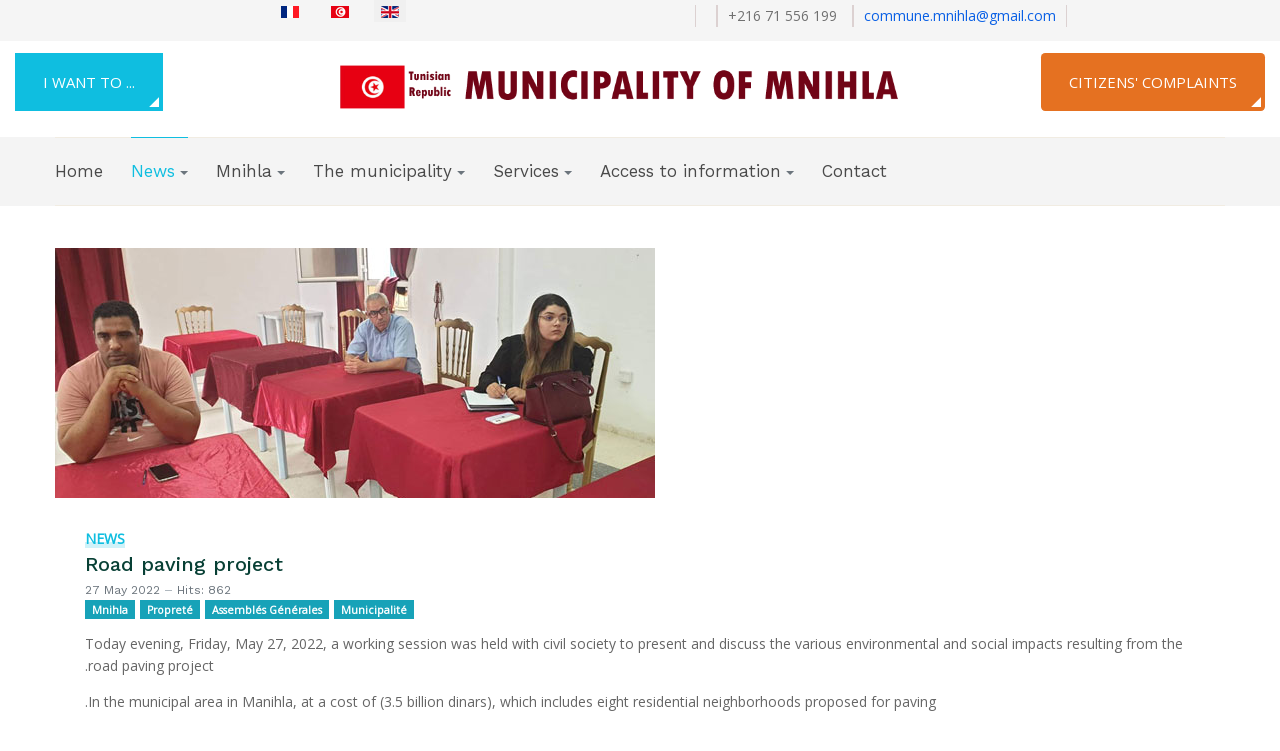

--- FILE ---
content_type: text/html; charset=utf-8
request_url: https://commune-mnihla.tn/en/news/359-landscape-design-is-a-process-2
body_size: 8157
content:
<!DOCTYPE html>
<html xmlns="http://www.w3.org/1999/xhtml" class="j4" xml:lang="en-gb" lang="en-gb" dir="ltr">

<head>
  
  <meta charset="utf-8">
	<meta name="author" content="AdelSriha">
	<meta name="generator" content="Joomla! - Open Source Content Management">
	<title>Road paving project</title>
	<link href="https://commune-mnihla.tn/fr/actualite/358-landscape-design-is-a-process-2" rel="alternate" hreflang="fr-FR">
	<link href="https://commune-mnihla.tn/la-municipalite/single-article?layout=blog" rel="alternate" hreflang="ar-AA">
	<link href="https://commune-mnihla.tn/en/news/359-landscape-design-is-a-process-2" rel="alternate" hreflang="en-GB">
	<link href="/templates/ja_landscape/favicon.ico" rel="shortcut icon" type="image/vnd.microsoft.icon">
<link href="/templates/ja_landscape/js/owl-carousel/assets/owl.theme.default.min.css?ea72a8f78525f143c9cd1c4a04442754" rel="stylesheet" />
	<link href="/plugins/system/t4/themes/base/vendors/font-awesome5/css/all.min.css?ea72a8f78525f143c9cd1c4a04442754" rel="stylesheet" />
	<link href="/plugins/system/t4/themes/base/vendors/font-awesome/css/font-awesome.min.css?ea72a8f78525f143c9cd1c4a04442754" rel="stylesheet" />
	<link href="/plugins/system/t4/themes/base/vendors/icomoon/css/icomoon.css?ea72a8f78525f143c9cd1c4a04442754" rel="stylesheet" />
	<link href="/templates/ja_landscape/js/owl-carousel/assets/owl.carousel.min.css?ea72a8f78525f143c9cd1c4a04442754" rel="stylesheet" />
	<link href="/media/mod_languages/css/template.min.css?ea72a8f78525f143c9cd1c4a04442754" rel="stylesheet" />
	<link href="/media/vendor/joomla-custom-elements/css/joomla-alert.min.css?0.2.0" rel="stylesheet" />
	<link href="/media/t4/optimize/css/75b65185afda036d8007677da000f9b4.css" rel="stylesheet" />
	<link href="https://cdn.jsdelivr.net/gh/fancyapps/fancybox@3.5.7/dist/jquery.fancybox.min.css" rel="stylesheet" />
	<link href="https://fonts.googleapis.com/css?family=Rouge+Script%3A%7COpen+Sans%3A%7CWork+Sans%3A300%2Cregular%2C500%2C600%2C700%2C" rel="stylesheet" />
<script src="/media/vendor/jquery/js/jquery.min.js?3.6.0"></script>
	<script src="/templates/ja_landscape/js/imagesloaded.pkgd.min.js?ea72a8f78525f143c9cd1c4a04442754"></script>
	<script src="/media/legacy/js/jquery-noconflict.min.js?04499b98c0305b16b373dff09fe79d1290976288"></script>
	<script src="/media/vendor/jquery-migrate/js/jquery-migrate.min.js?3.3.2"></script>
	<script src="/plugins/system/t4/themes/base/vendors/bootstrap/js/bootstrap.bundle.min.js?ea72a8f78525f143c9cd1c4a04442754"></script>
	<script src="/templates/ja_landscape/js/owl-carousel/owl.carousel.min.js?ea72a8f78525f143c9cd1c4a04442754"></script>
	<script src="/templates/ja_landscape/js/isotope.pkgd.min.js?ea72a8f78525f143c9cd1c4a04442754"></script>
	<script src="/templates/ja_landscape/js/html5lightbox/html5lightbox.js?ea72a8f78525f143c9cd1c4a04442754"></script>
	<script type="application/json" class="joomla-script-options new">{"joomla.jtext":{"ERROR":"Error","MESSAGE":"Message","NOTICE":"Notice","WARNING":"Warning","JCLOSE":"Close","JOK":"OK","JOPEN":"Open"},"system.paths":{"root":"","rootFull":"https:\/\/commune-mnihla.tn\/","base":"","baseFull":"https:\/\/commune-mnihla.tn\/"},"csrf.token":"215d3ff6cb9ce469c1a4718676f646ba"}</script>
	<script src="/media/system/js/core.min.js?bea7b244e267b04087cedcf531f6fe827a8e101f"></script>
	<script src="/media/system/js/messages-es5.min.js?70b6651d6deab46dc8a25f03338f66f540cc62e2" nomodule defer></script>
	<script src="/media/vendor/bootstrap/js/bootstrap-es5.min.js?5.1.3" nomodule defer></script>
	<script src="/media/system/js/messages.min.js?7425e8d1cb9e4f061d5e30271d6d99b085344117" type="module"></script>
	<script src="/media/vendor/bootstrap/js/dropdown.min.js?5.1.3" type="module"></script>
	<script src="/media/vendor/bootstrap/js/collapse.min.js?5.1.3" type="module"></script>
	<script src="https://cdn.jsdelivr.net/gh/fancyapps/fancybox@3.5.7/dist/jquery.fancybox.min.js"></script>
	<script src="/media/t4/optimize/js/6df8fda2c422172a3f6fe0e2bb8aba1e.js"></script>
	<script>
        (function($) {
            $(document).ready(function() {
                $.fancybox.defaults.i18n.en = {
                    CLOSE: 'Close',
                    NEXT: 'Next',
                    PREV: 'Previous',
                    ERROR: 'The requested content cannot be loaded.<br/>Please try again later.',
                    PLAY_START: 'Start slideshow',
                    PLAY_STOP: 'Pause slideshow',
                    FULL_SCREEN: 'Full screen',
                    THUMBS: 'Thumbnails',
                    DOWNLOAD: 'Download',
                    SHARE: 'Share',
                    ZOOM: 'Zoom'
                };
                $.fancybox.defaults.lang = 'en';
                $('a.fancybox-gallery').fancybox({
                    buttons: [
                        'slideShow',
                        'fullScreen',
                        'thumbs',
                        'share',
                        'download',
                        //'zoom',
                        'close'
                    ],
                    beforeShow: function(instance, current) {
                        if (current.type === 'image') {
                            var title = current.opts.$orig.attr('title');
                            current.opts.caption = (title.length ? '<b class="fancyboxCounter">Image ' + (current.index + 1) + ' of ' + instance.group.length + '</b>' + ' | ' + title : '');
                        }
                    }
                });
            });
        })(jQuery);
    </script>
	<link href="https://commune-mnihla.tn/la-municipalite/single-article?layout=blog" rel="alternate" hreflang="x-default">


  <!--[if lt IE 9]>
    <script src="/media/jui/js/html5.js"></script>
  <![endif]-->
  <meta name="viewport"  content="width=device-width, initial-scale=1, maximum-scale=1, user-scalable=yes"/>
  <style  type="text/css">
    @-webkit-viewport   { width: device-width; }
    @-moz-viewport      { width: device-width; }
    @-ms-viewport       { width: device-width; }
    @-o-viewport        { width: device-width; }
    @viewport           { width: device-width; }
  </style>
  <meta name="HandheldFriendly" content="true"/>
  <meta name="apple-mobile-web-app-capable" content="YES"/>
  <!-- //META FOR IOS & HANDHELD -->
  
</head>

<body class="site-defaulten navigation-fefaulten theme-default layout-default nav-breakpoint-lg navigation-hide com_content view-article item-165" data-jver="4">
  
  <div class="t4-offcanvas" data-offcanvas-options='{"modifiers":"left,overlay"}' id="off-canvas-left" role="complementary" style="display:none;">
	<div class="t4-off-canvas-header">
	 		  <a href="https://commune-mnihla.tn/" title="Default En">
	  	    	  	
	    	      <img class="logo-img" src="/images/demo/ENTEN.png" alt="Default En" />
	    
	  	  </a>
	  		<button type="button" class="close js-offcanvas-close" data-dismiss="modal" aria-hidden="true">×</button>
	</div>

	<div class="t4-off-canvas-body menu-item-def" data-effect="def">
		<div class="t4-module module " id="Mod117"><div class="module-inner"><div class="module-ct"><nav class="navbar">
<ul class="nav navbar-nav ">
<li class="nav-item item-161 default"><a href="/en/" class="nav-link">Home</a></li><li class="nav-item item-165 current active deeper dropdown parent" data-level=1><a href="/en/news" class="nav-link dropdown-toggle" aria-current="page" role="button" aria-haspopup="true" aria-expanded="false" data-toggle="dropdown">News</a><ul class="dropdown-menu" data-bs-popper="static"><li class="nav-item item-270"><a href="/en/news/announcements-notifications?view=countries&amp;idm=19" class="dropdown-item">Announcements &amp; Notifications</a></li><li class="nav-item item-275"><a href="/en/news/ao-2?view=apelofres" class="dropdown-item">Offers &amp; Consultations</a></li></ul></li><li class="nav-item item-166 deeper dropdown parent" data-level=1><a href="#" class="nav-header  nav-link dropdown-toggle"  role = "button" aria-haspopup = "true" aria-expanded = "false" data-toggle = "dropdown">Mnihla</a>
<ul class="dropdown-menu" data-bs-popper="static"><li class="nav-item item-225"><a href="/en/mnihlaar-2/geographical-location" class="dropdown-item">Geographical location</a></li><li class="nav-item item-226"><a href="/en/mnihlaar-2/establishments" class="dropdown-item">Establishments</a></li></ul></li><li class="nav-item item-167 deeper dropdown parent" data-level=1><a href="#" class="nav-header  nav-link dropdown-toggle"  role = "button" aria-haspopup = "true" aria-expanded = "false" data-toggle = "dropdown">The municipality</a>
<ul class="dropdown-menu" data-bs-popper="static"><li class="nav-item item-169"><a href="/en/the-municipality/establishment-date" class="dropdown-item">Establishment date</a></li><li class="nav-item item-168"><a href="/en/the-municipality/municipal-council" class="dropdown-item">Municipal Council</a></li><li class="nav-item item-170"><a href="/en/the-municipality/the-administrative-work-timetable" class="dropdown-item">The Administrative Work Timetable</a></li><li class="nav-item item-171"><a href="/en/the-municipality/structural-organization" class="dropdown-item">Structural Organization</a></li></ul></li><li class="nav-item item-177 deeper dropdown parent" data-level=1><a href="/en/services" class="nav-link dropdown-toggle" role="button" aria-haspopup="true" aria-expanded="false" data-toggle="dropdown">Services</a><ul class="dropdown-menu" data-bs-popper="static"><li class="nav-item item-227"><a href="/en/services/civil-status" class="dropdown-item">Civil Status</a></li><li class="nav-item item-230"><a href="/en/services/plaintes" class="dropdown-item">Complaints</a></li><li class="nav-item item-299"><a href="/en/services/permi-de-batir-en-anglai" class="dropdown-item">building permission</a></li></ul></li><li class="nav-item item-178 deeper dropdown parent" data-level=1><a href="/en/acc-info" class="nav-link dropdown-toggle" role="button" aria-haspopup="true" aria-expanded="false" data-toggle="dropdown">Access to information</a><ul class="dropdown-menu" data-bs-popper="static"><li class="nav-item item-276"><a href="/images/pdf/organigrame.pdf" class=" dropdown-item">Municipal organization</a></li><li class="nav-item item-277"><a href="/en/acc-info/sm" class="dropdown-item">Sessions minutes</a></li><li class="nav-item item-278"><a href="/en/acc-info/pmm?view=countries&amp;idm=6" class="dropdown-item">Participatory meeting minutes</a></li><li class="nav-item item-279"><a href="/en/acc-info/mrs?view=countries&amp;idm=5" class="dropdown-item">Minutes of regular sessions</a></li><li class="nav-item item-280"><a href="/en/acc-info/prmm?view=countries&amp;idm=4" class="dropdown-item">Preliminary meeting minutes</a></li><li class="nav-item item-281"><a href="/en/acc-info/mes?view=countries&amp;idm=8" class="dropdown-item">Minutes of extraordinary sessions</a></li><li class="nav-item item-282"><a href="/en/acc-info/budgets?view=countries&amp;idm=11" class="dropdown-item">budgets</a></li><li class="nav-item item-283"><a href="/en/acc-info/mmis?view=countries&amp;idm=12" class="dropdown-item">Minutes of the municipal investment sessions</a></li><li class="nav-item item-284"><a href="/images/pdf/003.pdf" class=" dropdown-item">Information access law</a></li><li class="nav-item item-285"><a href="/images/pdf/001.pdf" class=" dropdown-item">grievance claim</a></li><li class="nav-item item-286"><a href="/en/acc-info/mhr?view=countries&amp;idm=10" class="dropdown-item">Complaint handling reports</a></li><li class="nav-item item-287"><a href="/en/acc-info/par?view=countries&amp;idm=13" class="dropdown-item">performance appraisal results</a></li><li class="nav-item item-288"><a href="/en/acc-info/ctfipp?view=countries&amp;idm=14" class="dropdown-item">Command table to follow up the implementation of public procurement</a></li><li class="nav-item item-289"><a href="/en/acc-info/esmp?view=countries&amp;idm=15" class="dropdown-item">Environmental and social management programme</a></li><li class="nav-item item-290"><a href="/en/acc-info/fkagesb?view=countries&amp;idm=16" class="dropdown-item">Financial and in-kind assistance granted at the expense of the state budget</a></li><li class="nav-item item-291"><a href="/en/acc-info/mbl?view=countries&amp;idm=17" class="dropdown-item">Municipalities Basic Law</a></li><li class="nav-item item-292"><a href="/en/acc-info/ftd?view=countries&amp;idm=20" class="dropdown-item">Financial and technical diagnosis</a></li><li class="nav-item item-293"><a href="/en/acc-info/rpip?view=countries&amp;idm=18" class="dropdown-item">Reports of the progress of the investment program</a></li></ul></li><li class="nav-item item-296"><a href="/en/contact-ar-3" class="nav-link">Contact</a></li></ul></nav></div></div></div>
	</div>

	</div>
  <main>
    <div class="t4-wrapper">
      <div class="t4-content">
        <div class="t4-content-inner">
          
<div id="t4-topbar" class="t4-section  t4-topbar  text-center py-4  t4-palette-dark">
<div class="t4-section-inner container"><div class="t4-row row">
<div class="t4-col topbar col">
<div class="mod-languages">
    <p class="visually-hidden" id="language_picker_des_141">Select your language</p>


    <ul aria-labelledby="language_picker_des_141" class="mod-languages__list lang-inline">

                                <li>
                <a  href="/fr/actualite/358-landscape-design-is-a-process-2">
                                                                        <img title="Français (France)" src="/media/mod_languages/images/fr_fr.gif" alt="Français (France)">                                                            </a>
            </li>
                                        <li>
                <a  href="/ar/la-municipalite/single-article?layout=blog">
                                                                        <img title="Arabic (اللغة العربية)" src="/templates/ja_landscape/images/mod_languages/ar_aa.gif" alt="Arabic (اللغة العربية)">                                                            </a>
            </li>
                                                    <li class="lang-active">
                <a aria-current="true"  href="https://commune-mnihla.tn/en/news/359-landscape-design-is-a-process-2">
                                                                        <img title="English (United Kingdom)" src="/media/mod_languages/images/en_gb.gif" alt="English (United Kingdom)">                                                            </a>
            </li>
                </ul>

</div>

</div>
<div class="t4-col topbar-r col-sm">


<div class="custom"  >
	<ul class="gsilist" style="list-style-type:none">
<li><a href="https://www.facebook.com/MunicipaliteMnihla" title="facebook" target="_blank" ><span  class="fa fa-facebook-official" aria-hidden="true"></span></a></li>
<li><span dir="ltr">+216 71 556 199 </span><i class="fa fa-phone-square" aria-hidden="true" style="padding-left:px; padding-right:5px;"></i></li>
<li ><a href="mailto:commune.mnihla@gmail.com" title="Send Mail">commune.mnihla@gmail.com</a> <i class="fa fa-envelope-o" aria-hidden="true"></i></li>


</ul>
</div>

</div>
</div></div>
</div>

<div id="t4-header" class="t4-section  t4-header  container-lg">
<div class="t4-section-inner container"><div class="t4-row row">
<div class="t4-col header-l col col-xl-3 d-none d-sm-none d-md-none d-lg-block d-xl-block text-left">


<div class="custom"  >
	   <button type="button" class="btn btn-primary" data-toggle="modal" data-target="#myModal">
I want to ... 
  </button>

  <!-- The Modal -->
  <div class="modal fade" id="myModal">
    <div class="modal-dialog modal-xl">
      <div class="modal-content">
      
        <!-- Modal Header -->
        <div class="modal-header">
          <h4 class="modal-title">I want to ...  </h4>
          <button type="button" class="close" data-dismiss="modal">&times;</button>
        </div>
        
        <!-- Modal body -->
        <div class="modal-body">
          <div class="row">
  <div class="col">
<h2><i class="fa fa-file-text" aria-hidden="true">      Minutes of meetings </i>
 </h2>
<ul>
<li><a href="/en/acc-info/pmm?idm=6">Minutes of Participatory Sessions</a></li>
<li><a href="/en/acc-info/mrs?idm=5">Minutes of ordinary meetings</a></li>
<li><a href="/en/acc-info/prmm?view=countries&idm=4">Minutes of preliminary meetings</a></li>
<li><a href="/en/acc-info/mes?idm=8">Minutes of the extraordinary sessions</a></li>
</ul>

</div>
  <div class="col">
<h2> <i class="fa fa-users" aria-hidden="true"></i>
  Financial Follow-ups</h2>
<ul>
<li><a href="/en/acc-info/budgets?idm=11">Budgets</a></li>
<li><a href="/en/acc-info/mmis?idm=12">Minutes of Municipal Investment Sessions</a></li>
<li><a href="/en/acc-info/ctfipp?idm=14">Leadership table to follow up the implementation of public procurements</a></li>
<li><a href="/en/acc-info/fkagesb?idm=16">Financial and in-kind assistance assigned to the state budget account</a></li>
</ul>

</div>
   <div class="col">
<h2>Complaints Follow-up</h2>
<ul>
<li><a href="/en/acc-info/mhr?view=countries&idm=10">Citizens' complaints</a></li>
<li><a href="/en/services/plaintes">Submit a complaint</a></li>
</ul>
</div>
</div>
        </div>
        
        <!-- Modal footer -->
        <div class="modal-footer">
          <button type="button" class="btn btn-secondary" data-dismiss="modal">Close</button>
        </div>
        
      </div>
    </div>
  </div>
</div>

</div>
<div class="t4-col logo col-sm col-md-6 text-center">
<div class="navbar-brand logo-image">
    <a href="https://commune-mnihla.tn/" title="Default En">
        	
          <img class="logo-img" width="900" height="100" src="/images/demo/ENTEN.png" alt="Default En" />
    
    </a>
  </div>

</div>
<div class="t4-col header-r col-sm col-md-3 d-none d-sm-none d-md-none d-lg-block d-xl-block text-right">


<div class="custom"  >
	<p><a class="btn btn-lg btn-secondary" href="/en/services/plaintes">Citizens' complaints</a></p></div>

</div>
</div></div>
</div>

<div id="t4-mainnav" class="t4-section  t4-mainnav">
<div class="t4-section-inner container"><div class="t4-row row">
<div class="t4-col mainnav col col-lg-10">
<div class="t4-navbar">
  
<nav class="navbar navbar-expand-lg">
<div id="t4-megamenu-mainen" class="t4-megamenu collapse navbar-collapse">

<ul class="nav navbar-nav level0"  itemscope="itemscope" itemtype="http://www.schema.org/SiteNavigationElement">
<li class="nav-item default" data-id="161" itemprop="name" data-level="1"><a href="/en/" class="nav-link">Home</a></li><li class="nav-item current active dropdown parent" data-id="165" itemprop="name" data-level="1"><a href="/en/news" class="nav-link dropdown-toggle" aria-current="page" role="button" aria-haspopup="true" aria-expanded="false" data-toggle="dropdown">News<i class="item-caret"></i></a><div class="dropdown-menu level1" data-bs-popper="static"><div class="dropdown-menu-inner"><ul><li class="nav-item" data-id="270" itemprop="name" data-level="2"><a href="/en/news/announcements-notifications?view=countries&amp;idm=19" class="dropdown-item">Announcements &amp; Notifications</a></li><li class="nav-item" data-id="275" itemprop="name" data-level="2"><a href="/en/news/ao-2?view=apelofres" class="dropdown-item">Offers &amp; Consultations</a></li></ul></div></div></li><li class="nav-item dropdown parent" data-id="166" itemprop="name" data-level="1"><a href="#" class="nav-header  nav-link dropdown-toggle"  role = "button" aria-haspopup = "true" aria-expanded = "false" data-toggle = "dropdown">Mnihla<i class="item-caret"></i></a>
<div class="dropdown-menu level1" data-bs-popper="static"><div class="dropdown-menu-inner"><ul><li class="nav-item" data-id="225" itemprop="name" data-level="2"><a href="/en/mnihlaar-2/geographical-location" class="dropdown-item">Geographical location</a></li><li class="nav-item" data-id="226" itemprop="name" data-level="2"><a href="/en/mnihlaar-2/establishments" class="dropdown-item">Establishments</a></li></ul></div></div></li><li class="nav-item dropdown parent" data-id="167" itemprop="name" data-level="1"><a href="#" class="nav-header  nav-link dropdown-toggle"  role = "button" aria-haspopup = "true" aria-expanded = "false" data-toggle = "dropdown">The municipality<i class="item-caret"></i></a>
<div class="dropdown-menu level1" data-bs-popper="static"><div class="dropdown-menu-inner"><ul><li class="nav-item" data-id="169" itemprop="name" data-level="2"><a href="/en/the-municipality/establishment-date" class="dropdown-item">Establishment date</a></li><li class="nav-item" data-id="168" itemprop="name" data-level="2"><a href="/en/the-municipality/municipal-council" class="dropdown-item">Municipal Council</a></li><li class="nav-item" data-id="170" itemprop="name" data-level="2"><a href="/en/the-municipality/the-administrative-work-timetable" class="dropdown-item">The Administrative Work Timetable</a></li><li class="nav-item" data-id="171" itemprop="name" data-level="2"><a href="/en/the-municipality/structural-organization" class="dropdown-item">Structural Organization</a></li></ul></div></div></li><li class="nav-item dropdown parent" data-id="177" itemprop="name" data-level="1"><a href="/en/services" class="nav-link dropdown-toggle" role="button" aria-haspopup="true" aria-expanded="false" data-toggle="dropdown">Services<i class="item-caret"></i></a><div class="dropdown-menu level1" data-bs-popper="static"><div class="dropdown-menu-inner"><ul><li class="nav-item" data-id="227" itemprop="name" data-level="2"><a href="/en/services/civil-status" class="dropdown-item">Civil Status</a></li><li class="nav-item" data-id="230" itemprop="name" data-level="2"><a href="/en/services/plaintes" class="dropdown-item">Complaints</a></li><li class="nav-item" data-id="299" itemprop="name" data-level="2"><a href="/en/services/permi-de-batir-en-anglai" class="dropdown-item">building permission</a></li></ul></div></div></li><li class="nav-item dropdown mega parent" data-id="178" itemprop="name" data-level="1" data-align="left"><a href="/en/acc-info" class="nav-link dropdown-toggle" role="button" aria-haspopup="true" aria-expanded="false" data-toggle="dropdown">Access to information<i class="item-caret"></i></a>
<div class="dropdown-menu mega-dropdown-menu" style="width: 1000px;">
	<div class="mega-dropdown-inner">
	
			<div class="row">
																																	<div class="mega-sub-1 col-12 col-md">
						<div class="mega-col-nav">
							<div class="mega-inner">
																
<ul class="mega-nav level11">
<li class="nav-item" data-id="276"><a href="/images/pdf/organigrame.pdf" class=" nav-link">Municipal organization</a></li><li class="nav-item" data-id="277"><a href="/en/acc-info/sm" class="nav-link">Sessions minutes</a></li><li class="nav-item" data-id="278"><a href="/en/acc-info/pmm?view=countries&amp;idm=6" class="nav-link">Participatory meeting minutes</a></li><li class="nav-item" data-id="279"><a href="/en/acc-info/mrs?view=countries&amp;idm=5" class="nav-link">Minutes of regular sessions</a></li><li class="nav-item" data-id="280"><a href="/en/acc-info/prmm?view=countries&amp;idm=4" class="nav-link">Preliminary meeting minutes</a></li><li class="nav-item" data-id="281"><a href="/en/acc-info/mes?view=countries&amp;idm=8" class="nav-link">Minutes of extraordinary sessions</a></li></ul>
							</div>
						</div>
					</div>
																																							<div class="mega-sub-2 col-12 col-md">
						<div class="mega-col-nav">
							<div class="mega-inner">
																
<ul class="mega-nav level11">
<li class="nav-item" data-id="282"><a href="/en/acc-info/budgets?view=countries&amp;idm=11" class="nav-link">budgets</a></li><li class="nav-item" data-id="283"><a href="/en/acc-info/mmis?view=countries&amp;idm=12" class="nav-link">Minutes of the municipal investment sessions</a></li><li class="nav-item" data-id="284"><a href="/images/pdf/003.pdf" class=" nav-link">Information access law</a></li><li class="nav-item" data-id="285"><a href="/images/pdf/001.pdf" class=" nav-link">grievance claim</a></li><li class="nav-item" data-id="286"><a href="/en/acc-info/mhr?view=countries&amp;idm=10" class="nav-link">Complaint handling reports</a></li><li class="nav-item" data-id="287"><a href="/en/acc-info/par?view=countries&amp;idm=13" class="nav-link">performance appraisal results</a></li></ul>
							</div>
						</div>
					</div>
																																							<div class="mega-sub-3 col-12 col-md">
						<div class="mega-col-nav">
							<div class="mega-inner">
																
<ul class="mega-nav level11">
<li class="nav-item" data-id="288"><a href="/en/acc-info/ctfipp?view=countries&amp;idm=14" class="nav-link">Command table to follow up the implementation of public procurement</a></li><li class="nav-item" data-id="289"><a href="/en/acc-info/esmp?view=countries&amp;idm=15" class="nav-link">Environmental and social management programme</a></li><li class="nav-item" data-id="290"><a href="/en/acc-info/fkagesb?view=countries&amp;idm=16" class="nav-link">Financial and in-kind assistance granted at the expense of the state budget</a></li><li class="nav-item" data-id="291"><a href="/en/acc-info/mbl?view=countries&amp;idm=17" class="nav-link">Municipalities Basic Law</a></li><li class="nav-item" data-id="292"><a href="/en/acc-info/ftd?view=countries&amp;idm=20" class="nav-link">Financial and technical diagnosis</a></li><li class="nav-item" data-id="293"><a href="/en/acc-info/rpip?view=countries&amp;idm=18" class="nav-link">Reports of the progress of the investment program</a></li></ul>
							</div>
						</div>
					</div>
																	</div>
		
	</div>
</div>
</li>
<li class="nav-item" data-id="296" itemprop="name" data-level="1"><a href="/en/contact-ar-3" class="nav-link">Contact</a></li></ul></div>
</nav>

  
  <span id="triggerButton" class="btn js-offcanvas-trigger t4-offcanvas-toggle d-lg-none" data-offcanvas-trigger="off-canvas-left"><i class="fa fa-bars toggle-bars"></i></span>
</div>

</div>

</div></div>
</div>

<div id="t4-main-body" class="t4-section  t4-main-body">
<div class="t4-section-inner container"><div class="t4-row row">
<div class="t4-col component col-md">
<div id="system-message-container" aria-live="polite"></div>
<div class="com-content-article item-page" itemscope itemtype="https://schema.org/Article">
	<meta itemprop="inLanguage" content="en-GB">

			<figure class="pull-left item-image">
	<img src="/images/demo/blogs/demo-4.1.jpg" itemprop="image" width="600" height="300" loading="lazy">	</figure>

	
			<div class="category">
    	<div class="category-name">
						<a href="/en/news" itemprop="genre">News</a>	</div>    </div>
  
	
	
		
	
		<div class="page-header">
					<h2 itemprop="headline">
				Road paving project			</h2>
		
		
		
		
	</div>
	
										
		
			<dl class="article-info text-muted">

	
		<dt class="article-info-term">
							Details					</dt>

		
		
					<dd class="published">
	<span class="fa fa-calendar" aria-hidden="true"></span>
	<time datetime="2022-05-27T02:07:37+00:00" itemprop="datePublished">
		27 May 2022	</time>
</dd>
		
	
			
		
					<dd class="hits">
	<span class="fa fa-eye" aria-hidden="true"></span>
	<meta itemprop="interactionCount" content="UserPageVisits:862">
	Hits: 862</dd>
			</dl>
	
						<ul class="tags list-inline">
																	<li class="list-inline-item tag-3 tag-list0" itemprop="keywords">
					<a href="/en/la-municipalite/tags/mnihla" class="badge badge-info">
						Mnihla					</a>
				</li>
																				<li class="list-inline-item tag-4 tag-list1" itemprop="keywords">
					<a href="/en/la-municipalite/tags/proprete" class="badge badge-info">
						Propreté					</a>
				</li>
																				<li class="list-inline-item tag-5 tag-list2" itemprop="keywords">
					<a href="/en/la-municipalite/tags/assembles-generales" class="badge badge-info">
						Assemblés Générales					</a>
				</li>
																				<li class="list-inline-item tag-6 tag-list3" itemprop="keywords">
					<a href="/en/la-municipalite/tags/municipalite" class="badge badge-info">
						Municipalité					</a>
				</li>
						</ul>
	
		
				
		
	
	<div itemprop="articleBody" class="com-content-article__body">
		<p dir="rtl">Today evening, Friday, May 27, 2022, a working session was held with civil society to present and discuss the various environmental and social impacts resulting from the road paving project.</p>
 
<p dir="rtl">In the municipal area in Manihla, at a cost of (3.5 billion dinars), which includes eight residential neighborhoods proposed for paving.</p>
<p dir="rtl">

<!-- JoomlaWorks "Simple Image Gallery" Plugin (v4.2) starts here -->

<ul id="sigFreeIdc010093541" class="sigFreeContainer sigFreeClassic">
        <li class="sigFreeThumb">
        <a href="/images/galleries/151/284233900_1643486526020952_5035245729703575566_n.jpg" class="sigFreeLink fancybox-gallery" style="width:360px;height:240px;" title="You are viewing the image with filename 284233900_1643486526020952_5035245729703575566_n.jpg" data-thumb="/cache/jw_sig/jw_sig_cache_c010093541_284233900_1643486526020952_5035245729703575566_n.jpg" target="_blank" data-fancybox="galleryc010093541">
            <img class="sigFreeImg" src="/plugins/content/jw_sig/jw_sig/includes/images/transparent.gif" alt="Click to enlarge image 284233900_1643486526020952_5035245729703575566_n.jpg" title="Click to enlarge image 284233900_1643486526020952_5035245729703575566_n.jpg" style="width:360px;height:240px;background-image:url('/cache/jw_sig/jw_sig_cache_c010093541_284233900_1643486526020952_5035245729703575566_n.jpg');" />
        </a>
    </li>
        <li class="sigFreeThumb">
        <a href="/images/galleries/151/284263594_1643486216020983_6085993351070837989_n.jpg" class="sigFreeLink fancybox-gallery" style="width:360px;height:240px;" title="You are viewing the image with filename 284263594_1643486216020983_6085993351070837989_n.jpg" data-thumb="/cache/jw_sig/jw_sig_cache_c010093541_284263594_1643486216020983_6085993351070837989_n.jpg" target="_blank" data-fancybox="galleryc010093541">
            <img class="sigFreeImg" src="/plugins/content/jw_sig/jw_sig/includes/images/transparent.gif" alt="Click to enlarge image 284263594_1643486216020983_6085993351070837989_n.jpg" title="Click to enlarge image 284263594_1643486216020983_6085993351070837989_n.jpg" style="width:360px;height:240px;background-image:url('/cache/jw_sig/jw_sig_cache_c010093541_284263594_1643486216020983_6085993351070837989_n.jpg');" />
        </a>
    </li>
        <li class="sigFreeThumb">
        <a href="/images/galleries/151/284366337_1643486399354298_1671215581128002649_n.jpg" class="sigFreeLink fancybox-gallery" style="width:360px;height:240px;" title="You are viewing the image with filename 284366337_1643486399354298_1671215581128002649_n.jpg" data-thumb="/cache/jw_sig/jw_sig_cache_c010093541_284366337_1643486399354298_1671215581128002649_n.jpg" target="_blank" data-fancybox="galleryc010093541">
            <img class="sigFreeImg" src="/plugins/content/jw_sig/jw_sig/includes/images/transparent.gif" alt="Click to enlarge image 284366337_1643486399354298_1671215581128002649_n.jpg" title="Click to enlarge image 284366337_1643486399354298_1671215581128002649_n.jpg" style="width:360px;height:240px;background-image:url('/cache/jw_sig/jw_sig_cache_c010093541_284366337_1643486399354298_1671215581128002649_n.jpg');" />
        </a>
    </li>
        <li class="sigFreeThumb">
        <a href="/images/galleries/151/284505173_1643486579354280_7058033339167376066_n.jpg" class="sigFreeLink fancybox-gallery" style="width:360px;height:240px;" title="You are viewing the image with filename 284505173_1643486579354280_7058033339167376066_n.jpg" data-thumb="/cache/jw_sig/jw_sig_cache_c010093541_284505173_1643486579354280_7058033339167376066_n.jpg" target="_blank" data-fancybox="galleryc010093541">
            <img class="sigFreeImg" src="/plugins/content/jw_sig/jw_sig/includes/images/transparent.gif" alt="Click to enlarge image 284505173_1643486579354280_7058033339167376066_n.jpg" title="Click to enlarge image 284505173_1643486579354280_7058033339167376066_n.jpg" style="width:360px;height:240px;background-image:url('/cache/jw_sig/jw_sig_cache_c010093541_284505173_1643486579354280_7058033339167376066_n.jpg');" />
        </a>
    </li>
        <li class="sigFreeThumb">
        <a href="/images/galleries/151/284545682_1643486306020974_9116740927744855134_n.jpg" class="sigFreeLink fancybox-gallery" style="width:360px;height:240px;" title="You are viewing the image with filename 284545682_1643486306020974_9116740927744855134_n.jpg" data-thumb="/cache/jw_sig/jw_sig_cache_c010093541_284545682_1643486306020974_9116740927744855134_n.jpg" target="_blank" data-fancybox="galleryc010093541">
            <img class="sigFreeImg" src="/plugins/content/jw_sig/jw_sig/includes/images/transparent.gif" alt="Click to enlarge image 284545682_1643486306020974_9116740927744855134_n.jpg" title="Click to enlarge image 284545682_1643486306020974_9116740927744855134_n.jpg" style="width:360px;height:240px;background-image:url('/cache/jw_sig/jw_sig_cache_c010093541_284545682_1643486306020974_9116740927744855134_n.jpg');" />
        </a>
    </li>
        <li class="sigFreeThumb">
        <a href="/images/galleries/151/284551687_1643486489354289_4619107482793959480_n.jpg" class="sigFreeLink fancybox-gallery" style="width:360px;height:240px;" title="You are viewing the image with filename 284551687_1643486489354289_4619107482793959480_n.jpg" data-thumb="/cache/jw_sig/jw_sig_cache_c010093541_284551687_1643486489354289_4619107482793959480_n.jpg" target="_blank" data-fancybox="galleryc010093541">
            <img class="sigFreeImg" src="/plugins/content/jw_sig/jw_sig/includes/images/transparent.gif" alt="Click to enlarge image 284551687_1643486489354289_4619107482793959480_n.jpg" title="Click to enlarge image 284551687_1643486489354289_4619107482793959480_n.jpg" style="width:360px;height:240px;background-image:url('/cache/jw_sig/jw_sig_cache_c010093541_284551687_1643486489354289_4619107482793959480_n.jpg');" />
        </a>
    </li>
        <li class="sigFreeThumb">
        <a href="/images/galleries/151/284602769_1643486436020961_4103383661239434384_n.jpg" class="sigFreeLink fancybox-gallery" style="width:360px;height:240px;" title="You are viewing the image with filename 284602769_1643486436020961_4103383661239434384_n.jpg" data-thumb="/cache/jw_sig/jw_sig_cache_c010093541_284602769_1643486436020961_4103383661239434384_n.jpg" target="_blank" data-fancybox="galleryc010093541">
            <img class="sigFreeImg" src="/plugins/content/jw_sig/jw_sig/includes/images/transparent.gif" alt="Click to enlarge image 284602769_1643486436020961_4103383661239434384_n.jpg" title="Click to enlarge image 284602769_1643486436020961_4103383661239434384_n.jpg" style="width:360px;height:240px;background-image:url('/cache/jw_sig/jw_sig_cache_c010093541_284602769_1643486436020961_4103383661239434384_n.jpg');" />
        </a>
    </li>
        <li class="sigFreeClear">&nbsp;</li>
</ul>


<!-- JoomlaWorks "Simple Image Gallery" Plugin (v4.2) ends here -->

</p>	</div>

	
	
	
		
	
		</div>

</div>

</div></div>
</div>

<div id="t4-footnav" class="t4-section  t4-footnav  t4-palette-dark">
<div class="t4-section-inner container"><div class="t4-row row">

<div class="t4-col footnav-2 col-sm col-md-4 d-none d-sm-none d-md-none d-lg-block d-xl-block">
<div class="t4-module module " id="Mod168"><div class="module-inner"><div class="module-ct">

<div class="custom"  >
	<style>
.card {
  box-shadow: 0 4px 18px 0 rgba(0, 0, 0, 0.2);
  max-width: 300px;
  margin: auto;
  text-align: left;
}
.card img {
border-radius : 5px 5px 0 0 ;
}
</style>
<div class="card">
  <img src="/images/headers/mnihla001.jpg" alt="John" style="width:100%">
 <div style="padding:15px;"> <h4>address</h4>
  <ul class="top-contact">
<li>Bizerte street, Km 4.5 </li>
<li> Mnihla</li>
</ul>
  </div>
<a style="color:#fff; text-transform: initial;" class="btn btn-secondary  btn-block" target="_blank" href="https://www.google.com/maps/place/%D8%A8%D9%84%D8%AF%D9%8A%D8%A9+%D8%A7%D9%84%D9%85%D9%86%D9%8A%D9%87%D9%84%D8%A9%E2%80%AD/@36.8676423,10.0706518,13z/data=!4m10!1m2!2m1!1scommune+mnihla!3m6!1s0x12fd331129039319:0xf9771472ec2a8a07!8m2!3d36.849836!4d10.1168084!15sCg5jb21tdW5lIG1uaWhsYZIBIm11bmljaXBhbF9kZXBhcnRtZW50X2NvbW11bmljYXRpb27gAQA!16s%2Fg%2F11fks3x6y7?entry=ttu">Municipality Website</a>
</div>
</div>
</div></div></div>
</div>
<div class="t4-col footnav-3 col-sm col-md-4 d-none d-sm-none d-md-none d-lg-block d-xl-block">
<div class="t4-module module " id="Mod171"><div class="module-inner"><div class="module-ct">

<div class="custom"  >
	<style>
.card {
  box-shadow: 0 4px 18px 0 rgba(0, 0, 0, 0.2);
  max-width: 300px;
  margin: auto;
  text-align: left;
}
.card img {
border-radius : 5px 5px 0 0 ;
}
</style>
<div class="card">
  <img src="/images/headers/mnihla003.jpg" alt="John" style="width:100%">
 <div style="padding:20px;"> <h4>Contact Us  </h4>
  <ul style="list-style-type: none; direction: initial; padding: 0;">
<li><i class="fa fa-volume-control-phone" aria-hidden="true" style="padding-left: 10px;"></i>  +216 71 556 199  </li>
<li><i class="fa fa-envelope" aria-hidden="true" style="padding-left: 10px;"></i> <a   target="_blank" href="mailto:commune.mnihla@gmail.com">commune.mnihla@gmail.com</a>  
 </li>
</ul>
  </div>
<a style="color:#fff; text-transform: initial;" class="btn btn-info btn-block" target="_blank" href="https://www.facebook.com/s1a9b8r0i"><i class="fa fa-facebook-official" aria-hidden="true"></i>  facebook</a>
</div>
</div>
</div></div></div>
</div>
<div class="t4-col footnav-4 col-sm col-md-4 d-none d-sm-none d-md-none d-lg-block d-xl-block">
<div class="t4-module module " id="Mod172"><div class="module-inner"><div class="module-ct">

<div class="custom"  >
	<style>
.card {
  box-shadow: 0 4px 18px 0 rgba(0, 0, 0, 0.2);
  max-width: 300px;
  margin: auto;
  text-align: left;
}
.card img {
border-radius : 5px 5px 0 0 ;
}
</style>
<div class="card">
  <img src="/images/headers/mnihla002.jpg" alt="John" style="width:100%">
 <div style="padding:10px;">
<h6 style="margin: 8px;">Monday to Thursday</h6>
<ul style="margin-bottom: 2px;">
<li>Morning(08:30-12:30)-Afternoon(13:30-17:30)</li>
</ul>
<h6 style="margin: 0;">&nbsp; &nbsp;Friday</h6>
<ul>
<li>Morning(08:30-13:00)-Afternoon(14:30-17:30)</li>
</ul>
  </div>
<a style="color:#fff; text-transform: initial;" class="btn btn-danger btn-block" target="_blank" href="mailto:commune.mnihla@gmail.com">commune.mnihla@gmail.com</a>
</div>
</div>
</div></div></div>
</div>
</div></div>
</div>

<div id="t4-footer" class="t4-section  t4-footer  text-center  t4-palette-light">
<div class="t4-section-inner container"><div class="t4-col offset-md-2">

<div class="custom"  >
	جميع الحقوق محفوظة  designed by <a href="https://www.web.gsi.com.tn">GSI</a>  ( commune-mnihla.tn © 2023 )</div>
</div></div>
</div>
        </div>
      </div>
    </div>
  </main>
  
</body>
</html>
